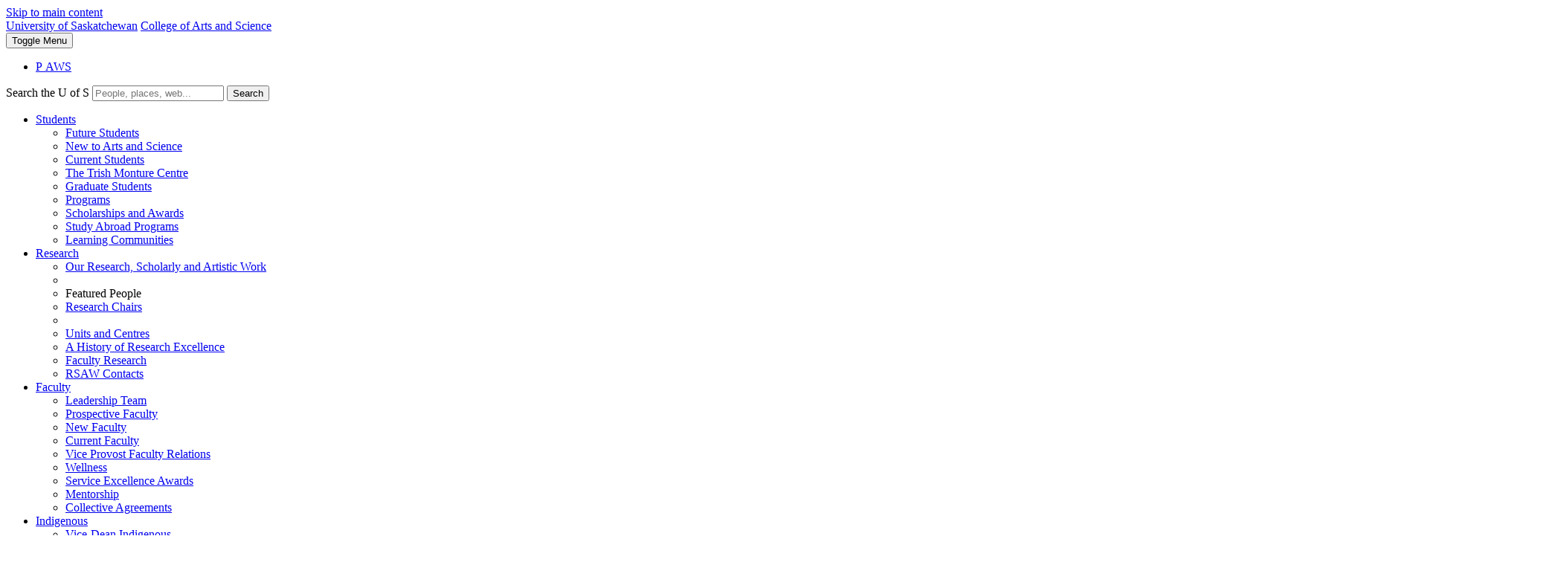

--- FILE ---
content_type: text/html; charset=UTF-8
request_url: https://artsandscience.usask.ca/news/articles/6252/contact.php
body_size: 15976
content:
<!DOCTYPE html>
<html lang="en">
<head>



     
    
                            


    
    <script>
  dataLayer = [];
  dataLayer.push({'local_analytics': 'G-V8LVNRBBG1'});
</script>
    <!-- Google Tag Manager - Modifed to report to GTM test environment from site test location  -->

<script>(function(w, d, s, l, i) {
  var hostname = window.location.hostname;
  var env = '';
  if (hostname.includes('test.usask.ca')) {
    env = '&gtm_auth=oo6CDXoFR8OmQDGh3xlJ2g&gtm_preview=env-48&gtm_cookies_win=x';
  }
  w[l] = w[l] || [];
  w[l].push({
    'gtm.start': new Date().getTime(),
    event: 'gtm.js'
  });
  var f = d.getElementsByTagName(s)[0],
    j = d.createElement(s),
    dl = l != 'dataLayer' ? '&l=' + l : '';
  j.async = true;
  j.src = 'https://www.googletagmanager.com/gtm.js?id=' + i + dl + env;
  f.parentNode.insertBefore(j, f);
})(window, document, 'script', 'dataLayer', 'GTM-NPKLVP6');</script>

<!-- End Google Tag Manager -->

    


    
<meta content="IE=edge" http-equiv="X-UA-Compatible"/>
<meta content="text/html; charset=UTF-8" http-equiv="Content-Type"/>
<meta content="width=device-width, initial-scale=1.0, maximum-scale=1.0, user-scalable=no" name="viewport"/>
<meta content="" name="description"/>
<link href="https://usaskcdn.ca/limestone/1.3.1/css/limestone.min.css" rel="stylesheet" type="text/css"/>
<link href="https://usaskcdn.ca/limestone/1.3.1/img/favicon.png" rel="shortcut icon"/>
<!--[if lt IE 9 ]>
    <link href="https://usaskcdn.ca/limestone/1.3.1/css/ie.css" rel="stylesheet" type="text/css"/>
    <script src="https://usaskcdn.ca/limestone/1.3.1/js/ie.js"></script>
<![endif]-->
<meta property="og:title" content="College of Arts and Science alumni shortlisted for Saskatchewan Book Awards" />
<meta property="og:description" content="The nominees were announced online on Friday, April 16, 2021" />
<meta property="og:type" content="article" />
<meta property="og:url" content="https://artsandscience.usask.ca/news/articles/6252/contact.php" />
<meta property="og:image" content="https://artsandscience.usask.ca/news/img/4438.jpg" />
<meta name="twitter:card" content="summary_large_image">
<meta name="twitter:title" content="College of Arts and Science alumni shortlisted for Saskatchewan Book Awards" />
<meta name="twitter:description" content="The nominees were announced online on Friday, April 16, 2021" />
<meta name="twitter:image" content="https://artsandscience.usask.ca/news/img/4438.jpg" />
<title>College of Arts and Science alumni shortlisted for Saskatchewan Book Awards - College of Arts and Science - University of Saskatchewan</title>


</head>
<body>





     
    
                                    


    
    
                        
        
    
                                                                                                                                                             
                                                                                                                                
                                
                                                        	                                                                                        <header class="uofs-header">				
                        <a class="sr-only sr-only-focusable" href="#content" tabindex="1">Skip to main content</a>
                        <div class="uofs-header-masthead" role="banner">
                                                                                 <a class="uofs-header-crest full" href="http://www.usask.ca/">University of Saskatchewan</a>
                                                                                                                                                                        
        
            
                        
                
                                                                                                                 <a class="uofs-header-sitename uofs-header-sitename-md" href="/index.php">College of Arts and Science</a>
                                                                                
                                                    </div>
                                            <div class="uofs-offcanvas uofs-offcanvas-right">
                        <button class="btn btn-sm btn-default uofs-offcanvas-toggle" type="button"> 
                            <span class="sr-only">Toggle </span>Menu 
                        </button>
                        <div class="uofs-offcanvas-inner">
                        <nav class="navbar navbar-default" role="navigation">
                            <div class="container-fluid">
                                                            <ul class="nav navbar-nav uofs-header-nav">
                                    <li><a class="uofs-header-paws" href="https://paws.usask.ca/" title="PAWS">P<i aria-hidden="true" class="uofs-icon uofs-icon-paw"> </i><span class="sr-only">A</span>WS</a></li>
                                </ul>
                                                                                                                            <form action="https://search.usask.ca/" class="uofs-header-search" role="search">
                                        <i aria-hidden="true" class="uofs-icon uofs-icon-search"> </i>
                                        <label class="sr-only" for="q">Search the U of S</label>
                                        <input class="form-control" id="q" name="q" placeholder="People, places, web..." type="search"/>
                                        <button class="sr-only" type="submit">Search</button>
                                    </form>
                                                                                        
                                <ul class="nav navbar-nav navbar-left" role="menu">
                                                                                                                          
                    
        
                                                                                                     
                    
        
                                                                                                     
                    
        
                                                                                                     
                    
        
                                                                                                     
                    
        
                                                                                                                                                                                     
                    
        
                                                                                                     
                    
        
                                                                                                     
                    
        
                                                                                                     
                    
        
                                                     
                    
        
                                                                                                     
                    
        
                                                                                                     
                    
        
                                                                                                     
                    
        
                                                                                                     
                    
        
                                                                                                     
                    
        
                                                                                                                                                                                                                                                                            <li class="" role="menuitem">
                            <a class="dropdown-toggle" data-toggle="dropdown" href="#" id="dd-students">Students <span class="caret hidden-xs"></span><span class="uofs-icon uofs-icon-forward pull-right"></span></a>
                            <ul aria-labelledby="dd-students" class="dropdown-menu" role="menu">
                                                                                  
                    
        
                                                                                                                         
                    
        
                                                                                                                         
                    
        
                                                                                                                                                                                                                                                                        
        
            
                        
                                                                                
                                                                                                         
                                                                        
                                                <li class="" role="menuitem"><a href="/students/future-students.php"  >Future Students</a></li>                                                  
                                                                                             
                    
        
                                                                                                                                                                                                                                                                        
        
            
                        
                                                                                
                                                                                                         
                                                                        
                                                <li class="" role="menuitem"><a href="/students/new-students.php"  >New to Arts and Science</a></li>                                                  
                                                                                             
                    
        
                                                                                                                                                                                                                                                                        
        
            
                        
                                                                                
                                                                                                         
                                                                        
                                                <li class="" role="menuitem"><a href="/students/current-students.php"  >Current Students</a></li>                                                  
                                                                                             
                    
        
                                                                                                                         
                    
        
                                                                                                                                                                                                         
                    
        
                                                                                                                         
                    
        
                                                                                                                         
                    
        
                                                                                                     
                    
        
                                                                                                     
                    
        
                                                                                                                                                                                                                                                                        
        
            
                        
                                                                                
                                                                                                         
                                                                        
                                                <li class="" role="menuitem"><a href="/students/trishmonturecentre.php"  >The Trish Monture Centre </a></li>                                                  
                                                                                             
                    
        
                                                                                                                                                                                                                                                                        
        
            
                        
                                                                                
                                                                                                         
                                                                        
                                                <li class="" role="menuitem"><a href="/students/graduate-students.php"  >Graduate Students</a></li>                                                  
                                                                                             
                    
        
                                                                                                                                                                                                                                                                        
        
            
                        
                                                                                
                                                                                                         
                                                                        
                                                <li class="" role="menuitem"><a href="/students/programs.php"  >Programs</a></li>                                                  
                                                                                             
                    
        
                                                                                                                                                                                                                                                                        
        
            
                        
                                                                                
                                                                                                         
                                                                        
                                                <li class="" role="menuitem"><a href="/students/scholarships.php"  >Scholarships and Awards</a></li>                                                  
                                                                                             
                    
        
                                                                                                                                                                                                                                                                        
        
            
                        
                                                                                
                                                                                                         
                                                                        
                                                <li class="" role="menuitem"><a href="/students/study-abroad.php"  >Study Abroad Programs</a></li>                                                  
                                                                                             
                    
        
                                                                                                                         
                    
        
                                                                                                     
                    
        
                                                                                                                         
                    
        
                                                                                                     
                    
        
                                                                                                                         
                    
        
                                                                                                                                                                                                                                                                        
        
            
                        
                                                                                
                                                                                                         
                                                                        
                                                <li class="" role="menuitem"><a href="/students/lc.php"  >Learning Communities</a></li>                                                  
                                                                                             
                    
        
                                                                                                                         
                    
        
                                                                                                                         
                    
        
                                                                                                                                                                              </ul>
                        </li>
                                                                                                                 
                    
        
                                                                                                                                                                                                                                                                            <li class="" role="menuitem">
                            <a class="dropdown-toggle" data-toggle="dropdown" href="#" id="dd-research">Research <span class="caret hidden-xs"></span><span class="uofs-icon uofs-icon-forward pull-right"></span></a>
                            <ul aria-labelledby="dd-research" class="dropdown-menu" role="menu">
                                                                                  
                    
        
                                                                                                     
                    
        
                                                                                                     
                    
        
                                                                                                                                                                                                                                                                        
        
            
                        
                                                                                
                                                                                                         
                                                                        
                                                <li class="" role="menuitem"><a href="/research/index.php"  >Our Research, Scholarly and Artistic Work</a></li>                                                  
                                                                                             
                    
        
                                                                                                                                                                                            <li class="divider"></li>
                                                                                                                                    <li class="dropdown-header" role="menuitem">Featured People</li>                                                                                          
                    
        
                                                                                                                         
                    
        
                                                                                                                                                                                                         
                    
        
                                                                                                                                                                                                                                                                        
        
            
                        
                                                                                
                                                                                                         
                                                                        
                                                <li class="" role="menuitem"><a href="/research/featured-people/research-chairs.php"  >Research Chairs</a></li>                                                  
                                                                                                                                                                                                           
                    
        
                                                                                                                                                    <li class="divider"></li>
                                                                                                                                                
        
            
                        
                                                                                
                                                                                                         
                                                                        
                                                <li class="" role="menuitem"><a href="/research/units-centre.php"  >Units and Centres</a></li>                                                  
                                                                                             
                    
        
                                                                                                                                                                                                                                                                        
        
            
                        
                                                                                
                                                                                                         
                                                                        
                                                <li class="" role="menuitem"><a href="/research/history.php"  >A History of Research Excellence</a></li>                                                  
                                                                                             
                    
        
                                                                                                                                                                                                                                                                        
        
            
                        
                                                                                
                                                                                                         
                                                                        
                                                <li class="" role="menuitem"><a href="/research/faculty.php"  >Faculty Research</a></li>                                                  
                                                                                             
                    
        
                                                                                                                                                                                                                                                                        
        
            
                        
                                                                                
                                                                                                         
                                                                        
                                                <li class="" role="menuitem"><a href="/research/contact.php"  >RSAW Contacts</a></li>                                                  
                                                                                             
                    
        
                                                                                                                         
                    
        
                                                                                                                                                                              </ul>
                        </li>
                                                                                                                 
                    
        
                                                                                                                                                                                                                                                                            <li class="" role="menuitem">
                            <a class="dropdown-toggle" data-toggle="dropdown" href="#" id="dd-faculty">Faculty <span class="caret hidden-xs"></span><span class="uofs-icon uofs-icon-forward pull-right"></span></a>
                            <ul aria-labelledby="dd-faculty" class="dropdown-menu" role="menu">
                                                                                  
                    
        
                                                                                                                                                                                                                                                                                
        
                            
                                                                        
                                                <li class="" role="menuitem"><a href="https://artsandscience.usask.ca/about/faculty-relations.php#Leadershipteam"  >Leadership Team</a></li>                                                  
                                                                                             
                    
        
                                                                                                                                                                                                                                                                                
        
                            
                                                                        
                                                <li class="" role="menuitem"><a href="https://artsandscience.usask.ca/about/faculty-relations.php#ProspectiveFaculty"  >Prospective Faculty</a></li>                                                  
                                                                                             
                    
        
                                                                                                                                                                                                                                                                                
        
                            
                                                                        
                                                <li class="" role="menuitem"><a href="https://artsandscience.usask.ca/about/faculty-relations.php#NewFaculty"  >New Faculty</a></li>                                                  
                                                                                             
                    
        
                                                                                                                                                                                                                                                                                
        
                            
                                                                        
                                                <li class="" role="menuitem"><a href="https://artsandscience.usask.ca/about/faculty-relations.php#CurrentFaculty"  >Current Faculty</a></li>                                                  
                                                                                             
                    
        
                                                                                                                                                                                                                                                                                
        
                            
                                                                                                
                                                <li class="" role="menuitem"><a href="https://vpfaculty.usask.ca/index.php"  target='_blank' ><i class='fa fa-external-link'> </i> Vice Provost Faculty Relations</a></li>                                                  
                                                                                             
                    
        
                                                                                                                                                                                                                                                                                
        
                            
                                                                                                
                                                <li class="" role="menuitem"><a href="https://wellness.usask.ca/resources.php"  target='_blank' ><i class='fa fa-external-link'> </i> Wellness</a></li>                                                  
                                                                                             
                    
        
                                                                                                                                                                                                                                                                        
        
            
                        
                                                                                
                                                                                                         
                                                                        
                                                <li class="" role="menuitem"><a href="/faculty/service-excellence-awards.php"  >Service Excellence Awards</a></li>                                                  
                                                                                             
                    
        
                                                                                                                                                                                                                                                                        
        
            
                        
                                                                                
                                                                                                         
                                                                        
                                                <li class="" role="menuitem"><a href="/faculty/mentorship.php"  >Mentorship</a></li>                                                  
                                                                                             
                    
        
                                                                                                                                                                                                         
                    
        
                                                                                                                                                                                                                                                                                
        
                            
                                                                        
                                                <li class="" role="menuitem"><a href="https://careers.usask.ca/agreements/usfa/usfa-table-of-contents.php"  ><i class='fa fa-external-link'> </i> Collective Agreements</a></li>                                                  
                                                                                             
                    
        
                                                                                                                                                                              </ul>
                        </li>
                                                                                                                 
                    
        
                                                                                                     
                    
        
                                                                                                                                                                                                                                                                            <li class="" role="menuitem">
                            <a class="dropdown-toggle" data-toggle="dropdown" href="#" id="dd-indigenous">Indigenous <span class="caret hidden-xs"></span><span class="uofs-icon uofs-icon-forward pull-right"></span></a>
                            <ul aria-labelledby="dd-indigenous" class="dropdown-menu" role="menu">
                                                                                  
                    
        
                                                                                                                                                                                                                                                                        
        
            
                        
                                                                                
                                                                                                         
                                                                        
                                                <li class="" role="menuitem"><a href="/indigenous/index.php"  >Vice-Dean Indigenous</a></li>                                                  
                                                                                             
                    
        
                                                                                                                                                                                                                                                                        
        
            
                        
                                                                                
                                                                                                         
                                                                        
                                                <li class="" role="menuitem"><a href="/indigenous/centre-for-indigenous-scholarship.php"  >Centre for Indigenous Scholarship</a></li>                                                  
                                                                                             
                    
        
                                                                                                                                                                                                                                                                                
        
                            
                                                                        
                                                <li class="" role="menuitem"><a href="https://artsandscience.usask.ca/students/learning-communities/isap/"  >Indigenous Student Achievement Pathways (ISAP)</a></li>                                                  
                                                                                             
                    
        
                                                                                                                         
                    
        
                                                                                                                         
                    
        
                                                                                                                                                                                                                                                                        
        
            
                        
                                                                                
                                                                                                         
                                                                        
                                                <li class="" role="menuitem"><a href="/indigenous/indigenous-learning-requirement.php"  >Indigenous Learning Requirement </a></li>                                                  
                                                                                             
                    
        
                                                                                                                                                                                                                                                                        
        
            
                        
                                                                                
                                                                                                         
                                                                        
                                                <li class="" role="menuitem"><a href="/indigenous/our-stories.php"  >Indigenous News and Stories</a></li>                                                  
                                                                                             
                    
        
                                                                                                     
                    
        
                                                                                                     
                    
        
                                                                                                                         
                    
        
                                                                                                                         
                    
        
                                                                                                                                                                                                                                                                                
        
                            
                                                                        
                                                <li class="" role="menuitem"><a href="https://artsandscience.usask.ca/indigenous/index.php#Role"  >Contact</a></li>                                                  
                                                                                                                                                  </ul>
                        </li>
                                                                                                                 
                    
        
                                                                                                                                                                                                                                                                            <li class="" role="menuitem">
                            <a class="dropdown-toggle" data-toggle="dropdown" href="#" id="dd-alumni-and-giving">Alumni and Giving <span class="caret hidden-xs"></span><span class="uofs-icon uofs-icon-forward pull-right"></span></a>
                            <ul aria-labelledby="dd-alumni-and-giving" class="dropdown-menu" role="menu">
                                                                                  
                    
        
                                                                                                     
                    
        
                                                     
                    
        
                                                     
                    
        
                                                                                                                                                                                                                                                                        
        
            
                        
                                                                                
                                                                                                         
                                                                        
                                                <li class="" role="menuitem"><a href="/alumni-and-giving/index.php"  >Alumni</a></li>                                                  
                                                                                             
                    
        
                                                                                                                                                                                                                                                                        
        
            
                        
                                                                                
                                                                                                         
                                                                        
                                                <li class="" role="menuitem"><a href="/alumni-and-giving/giving.php"  >Giving</a></li>                                                  
                                                                                             
                    
        
                                                                                                                                                                                                                                                                        
        
            
                        
                                                                                
                                                                                                         
                                                                        
                                                <li class="" role="menuitem"><a href="/alumni-and-giving/get-involved.php"  >Get Involved</a></li>                                                  
                                                                                             
                    
        
                                                                                                                                                                                                                                                                                
        
                            
                                                                        
                                                <li class="" role="menuitem"><a href="https://artsandscience.usask.ca/about/alumni-news.php"  >Alumni and Giving News</a></li>                                                  
                                                                                             
                    
        
                                                                                                                                                                                                                                                                        
        
            
                        
                                                                                
                                                                                                         
                                                                        
                                                <li class="" role="menuitem"><a href="/alumni-and-giving/alumni-of-influence.php"  >Alumni of Influence</a></li>                                                  
                                                                                             
                    
        
                                                                                                                                                                                                                                                                                
        
                            
                                                                        
                                                <li class="" role="menuitem"><a href="http://artsandscience.usask.ca/magazine"  >A&amp;S Magazine</a></li>                                                  
                                                                                             
                    
        
                                                                                                                                                                                                                                                                        
        
            
                        
                                                                                
                                                                                                         
                                                                        
                                                <li class="" role="menuitem"><a href="/alumni-and-giving/contact.php"  >Contact Us</a></li>                                                  
                                                                                             
                    
        
                                                                                                                                 
                    
        
                                                                                                     
                    
        
                                                                                                                                                                              </ul>
                        </li>
                                                                                                                 
                    
        
                                                                                                                                                                                                                                                                            <li class="" role="menuitem">
                            <a class="dropdown-toggle" data-toggle="dropdown" href="#" id="dd-community">Community <span class="caret hidden-xs"></span><span class="uofs-icon uofs-icon-forward pull-right"></span></a>
                            <ul aria-labelledby="dd-community" class="dropdown-menu" role="menu">
                                                                                  
                    
        
                                                                                                     
                    
        
                                                                                                     
                    
        
                                                                                                                                                                                                                                                                                
        
                            
                                                                        
                                                <li class="" role="menuitem"><a href="https://artsandscience.usask.ca/noncredit/"  >Non-Credit Courses</a></li>                                                  
                                                                                             
                    
        
                                                                                                                                                                                                                                                                                
        
                            
                                                                        
                                                <li class="" role="menuitem"><a href="https://kagcag.usask.ca/"  >USask Art Galleries and Collection</a></li>                                                  
                                                                                             
                    
        
                                                                                                                                                                                                                                                                                
        
                            
                                                                        
                                                <li class="" role="menuitem"><a href="https://artsandscience.usask.ca/antiquities/"  >Museum of Antiquities</a></li>                                                  
                                                                                             
                    
        
                                                                                                                                                                                                                                                                                
        
                            
                                                                        
                                                <li class="" role="menuitem"><a href="https://artsandscience.usask.ca/museumofnaturalsciences/"  >Museum of Natural Sciences</a></li>                                                  
                                                                                             
                    
        
                                                                                                                                                                                                                                                                                
        
                            
                                                                        
                                                <li class="" role="menuitem"><a href="https://artsandscience.usask.ca/physics/community/observatory.php"  >USask Observatory</a></li>                                                  
                                                                                             
                    
        
                                                                                                                                                                                                                                                                                
        
                            
                                                                        
                                                <li class="" role="menuitem"><a href="https://artsandscience.usask.ca/scienceoutreach/"  >Science Outreach</a></li>                                                  
                                                                                             
                    
        
                                                                                                                                                                                            <li class="divider"></li>
                                                                                                                                    <li class="dropdown-header" role="menuitem">Student Communities</li>                                                                                          
                    
        
                                                                                                                                                                                                                                                                        
        
            
                        
                                                                                
                                                                                                         
                                                                        
                                                <li class="" role="menuitem"><a href="/community/student-communities/student-social-media-directory.php"  >Social Media Directory</a></li>                                                  
                                                                                             
                    
        
                                                                                                                                                                                                                                                                                                                       
                    
        
                                                                                                                                                                                                                                                              </ul>
                        </li>
                                                                                                                 
                    
        
                                                                                                                                                                                                                                                                            <li class="" role="menuitem">
                            <a class="dropdown-toggle" data-toggle="dropdown" href="#" id="dd-people">People <span class="caret hidden-xs"></span><span class="uofs-icon uofs-icon-forward pull-right"></span></a>
                            <ul aria-labelledby="dd-people" class="dropdown-menu" role="menu">
                                                                                  
                    
        
                                                                                                                                                                                                                                                                        
        
            
                        
                                                                                
                                                                                                         
                                                                        
                                                <li class="" role="menuitem"><a href="/people/deans-executive-committee.php"  >Dean&apos;s Executive Committee</a></li>                                                  
                                                                                             
                    
        
                                                                                                                         
                    
        
                                                                                                     
                    
        
                                                                                                                         
                    
        
                                                                                                     
                    
        
                                                                                                                                                                                                                                                                        
        
            
                        
                                                                                
                                                                                                         
                                                                        
                                                <li class="" role="menuitem"><a href="/people/index.php"  >Employee Directory</a></li>                                                  
                                                                                             
                    
        
                                                                                                                                                                 
                    
        
                                                                                                                                                                                                         
                    
        
                                                                                                     
                    
        
                                                                                                                         
                    
        
                                                     
                    
        
                                                                                                                                                                 
                    
        
                                                     
                    
        
                                                     
                    
        
                                                     
                    
        
                                                     
                    
        
                                                                                                                                                                                                                                                                        
        
            
                        
                                                                                
                                                                                                         
                                                                        
                                                <li class="" role="menuitem"><a href="/people/college-administration.php"  >College Administration</a></li>                                                  
                                                                                             
                    
        
                                                                                                                         
                    
        
                                                                                                                                                                                                                                                                        
        
            
                        
                                                                                
                                                                                                         
                                                                        
                                                <li class="" role="menuitem"><a href="/people/diversity.php"  >Diversity</a></li>                                                  
                                                                                             
                    
        
                                                                                                                         
                    
        
                                                                                                                         
                    
        
                                                                                                                         
                    
        
                                                                                                     
                    
        
                                                                                                                         
                    
        
                                                                                                                                                                              </ul>
                        </li>
                                                                                                                 
                    
        
                                                                                                                                                                                                                                                                            <li class="" role="menuitem">
                            <a class="dropdown-toggle" data-toggle="dropdown" href="#" id="dd-about">About <span class="caret hidden-xs"></span><span class="uofs-icon uofs-icon-forward pull-right"></span></a>
                            <ul aria-labelledby="dd-about" class="dropdown-menu" role="menu">
                                                                                  
                    
        
                                                                                                                         
                    
        
                                                                                                                                                                                                                                                                        
        
            
                        
                                                                                
                                                                                                         
                                                                        
                                                <li class="" role="menuitem"><a href="/about/index.php"  >About the College</a></li>                                                  
                                                                                             
                    
        
                                                                                                                                                                                                                                                                                
        
                            
                                                                        
                                                <li class="" role="menuitem"><a href="https://artsandscience.usask.ca/people/exec/brooke-milne.php"  >Dean Brooke Milne</a></li>                                                  
                                                                                             
                    
        
                                                                                                                         
                    
        
                                                                                                     
                    
        
                                                                                                     
                    
        
                                                                                                                         
                    
        
                                                                                                     
                    
        
                                                                                                                                                                                                                                                                        
        
            
                        
                                                                                
                                                                                                         
                                                                        
                                                <li class="" role="menuitem"><a href="/about/contact.php"  >Contact Us</a></li>                                                  
                                                                                             
                    
        
                                                                                                                                                                                                                                                                        
        
            
                        
                                                                                
                                                                                                         
                                                                        
                                                <li class="" role="menuitem"><a href="/about/departments.php"  >Departments and Schools</a></li>                                                  
                                                                                             
                    
        
                                                                                                                                                                                                                                                                        
        
            
                        
                                                                                
                                                                                                         
                                                                        
                                                <li class="" role="menuitem"><a href="/about/job-posting.php"  >Careers</a></li>                                                  
                                                                                             
                    
        
                                                                                                                                                                                                                                                                                
        
                            
                                                                        
                                                <li class="" role="menuitem"><a href="https://artsandscience.usask.ca/governance/#FacultyCouncilPurpose"  >Faculty Council</a></li>                                                  
                                                                                             
                    
        
                                                                                                                         
                    
        
                                                                                                                                 
                    
        
                                                                                                                         
                    
        
                                                                                                                                 
                    
        
                                                                                                                                                                                                                                                                        
        
            
                        
                                                                                
                                                                                                         
                                                                        
                                                <li class="" role="menuitem"><a href="/about/news.php"  >News and Events</a></li>                                                  
                                                                                             
                    
        
                                                     
                    
        
                                                     
                    
        
                                                     
                    
        
                                                                                                     
                    
        
                                                                                                                                                                                                                                                                                
        
                            
                                                                        
                                                <li class="" role="menuitem"><a href="https://artsandscience.usask.ca/about/college/plan-2025"  >Plan 2025</a></li>                                                  
                                                                                             
                    
        
                                                                                                                         
                    
        
                                                                                                                         
                    
        
                                                                                                                                                                              </ul>
                        </li>
                                                                                                                 
                    
        
                                                                                                     
                    
        
                                                                                                                         
                    
        
                                                                                                     
                    
        
                                                                                                                         
                    
        
                                                     
                    
        
                                                     
                    
        
                                                     
                    
        
                                                     
                    
        
                                                     
                    
        
                                                                                                                         
                    
        
                                                     
                    
        
                                                     
                    
        
                                                     
                    
        
                                                     
                    
        
                                                     
                    
        
                                                                                                                                                  </ul>
                                                                    <ul class="nav navbar-nav navbar-right" role="menu">
                                                                                                                                                                                                                                                                         <li role="menuitem">
                                                                                                                                                                                                                                                                                                                                                 <div><a class="btn btn-warning navbar-btn" href="https://admissions.usask.ca/colleges/arts-and-science.php"><i class='fa fa-pencil'> </i> Apply Now</a></div>                                                                                                                                                                                                                        </li>
                                                                                                                                                                                                                                                                             <li role="menuitem">
                                                                                                                                                                                                                                                                                                                                                 <div><a class="btn btn-primary navbar-btn" href="https://donate.usask.ca/online/artsandscience.php"><i class='fa fa-gift'> </i> Give</a></div>                                                                                                                                                                                                                        </li>
                                                                                                                        </ul>
                                                            </div>
                        </nav>
                        </div>
                        </div>
                                            </header>
                
                                
            
        
                                        
    

<link href="https://artsandscience.usask.ca/css/news-space.css" rel="stylesheet"/>




 


            
            
            
        

		
		


 
        








		
		




<div class="uofs-page" data-lastmodifiedby="ape560" data-lastpublishedby="ape560">



	<div class="uofs-page-content" id="content" role="main">			

	    					

	
		
	
	                    
            
                            		
	
	
	            	<section class="uofs-section " id="section-0" style="">
					<div class="container-fluid">
								
				
				
																				   	
        
            
                	   
    
                	<div class="uofs-subsection" id="section-0-subsection-0" style="">
		        
        		
				
				
				
									<style media="all" type="text/css"><!--
.uofs-article-body figcaption {
  font-size: 12px;
  color: #999;
  line-height: 18px;
  margin-top: 6px
}
--></style>							
				
		                            		
			
                                                    <header class="uofs-page-header text-center">
  <div class="container-fluid">
    <figure class="uofs-figure">
  <img alt="Alt tag" class="img-responsive" src="/news/img/4438.jpg">
      <figcaption>Alumni from the College of Arts and Science are among the authors shortlisted for 2021 Saskatchewan Book Awards.</figcaption>
    </figure>
  <h1 class="uofs-page-title">College of Arts and Science alumni shortlisted for Saskatchewan Book Awards</h1>
    <p class="lead">The nominees were announced online on Friday, April 16, 2021</p>
    <p class="uofs-article-byline">
      <!--<span class="uofs-article-author">Shannon Boklaschuk</span>-->
      <!--<br/>-->
<time class="uofs-article-date text-muted">2021-04-16</time>    </p>
    <div class="newsorevents">
<span class="label label-primary">News</span>    </div>
  </div>
</header>
<div class="uofs-article-body">
  <section class="uofs-section">
    <div class="container-fluid">
      <div class="row">
        <div class="col-sm-8 col-sm-push-2">
<p><strong>By Shannon Boklaschuk</strong></p><p>Alumni from the  College of Arts and Science at the University of Saskatchewan (USask) are among  the authors shortlisted for 2021 Saskatchewan Book Awards.</p><p>The nominees were  announced online on Friday, April 16, 2021.</p><p>“We are  celebrating 28 years of excellence in writing and publishing in Saskatchewan,” said  Saskatchewan Book Awards executive director and College of Arts and Science  graduate Kam Teo (BA’93) in a news release. “Once again, we are very proud of  this year’s nominees, which reflect the diversity of our authors and publishers.”</p><p><strong>Jenn Sharp (BA’08)</strong> was nominated in four categories for  her book <em>Flat Out Delicious: Your Definitive Guide to Saskatchewan’s Food  Artisans</em> (Touchwood): The Ministry of Culture, Recreation, and Sport First  Book Award, the University of Saskatchewan Non-Fiction Award, the City of  Saskatoon/Saskatoon Public Library Saskatoon Award, and the Regina Public  Library Book of the Year Award Honouring Mary Sutherland.</p><p><strong>Nicole Haldoupis  (MFA’16)</strong> was nominated in  three categories for her book <em>Tiny Ruins </em>(Radiant Press): The Ministry  of Culture, Recreation, and Sport First Book Award, the Fiction Award, and the Regina  Public Library Book of the Year Award Honouring Mary Sutherland. Radiant Press  was also nominated for <em>Tiny Ruins</em> in the Creative Saskatchewan  Publishing Award category.</p><p><strong><a href="https://artsandscience.usask.ca/news/articles/5658/Legacy_of_B_C_institution_inspires_USask_alumna_s_graduate_t">Shannon  McConnell (MFA’17, MA’20)</a></strong> was nominated in three categories for her book <em>The Burden of  Gravity</em> (Caitlin Press): The Ministry of Culture, Recreation, and Sport  First Book Award, the SK Arts Poetry Award Honouring Anne Szumigalski, and the City  of Saskatoon/Saskatoon Public Library Saskatoon Award.</p><p><strong>Ian Nelson (BA’63)</strong> was nominated in the Ann and Roger  Phillips Foundation Prix du livre français category for <em>Contes bleus à encre  économe (Micronouvelles)</em> (la nouvelle plume).</p><p><strong>Dr. Merle Massie  (BA’93, MA’98, PhD’11)</strong> was  nominated for the University of Saskatchewan Non-Fiction Award for her book <em>A  Radiant Life: The Honourable Sylvia Fedoruk</em> (University of Regina Press). Massie  works in  USask’s Office of the Vice-President Research.</p><p><a href="https://artsandscience.usask.ca/news/articles/5242/Historian_Bill_Waiser_writes_new_book_receives_Lifetime_Achi">USask  professor emeritus <strong>Dr. Bill Waiser (MA’76, PhD’83, DLitt’10)</strong></a> was  nominated in three categories for his book <em>In Search of Almighty Voice:  Resistance and Reconciliation</em> (Fifth House Publishers): The University of  Saskatchewan Non-Fiction Award, the University of Regina Faculty of  Arts/University of Saskatchewan College of Arts and Science Jennifer Welsh  Scholarly Writing Award, and the City of Saskatoon/Saskatoon Public Library  Saskatoon Award. </p><p><strong>Dr. gillian harding-russell  (PhD’86)</strong> was nominated for  the SK Arts Poetry Award Honouring Anne Szumigalski for<em> Uninterrupted</em>  (Ekstasis Editions).</p><p><strong>Randy Lundy (BA’94,  MA’00)</strong> was nominated in  three categories for his book <em>Field Notes for the Self</em> (University of  Regina Press): The SK Arts Poetry Award Honouring Anne Szumigalski, the Rasmussen  &amp; Co. Indigenous Peoples’ Writing Award, and the Regina Public Library Book  of the Year Award Honouring Mary Sutherland.</p><p><strong>Daniel M.  Beveridge (BSc’61, BA’62, MA’65)</strong> edited the book <em>The Red Road and Other Narratives of the  Dakota Sioux</em> (University of Nebraska Press) by Samuel Mniyo and Robert  Goodvoice, which was nominated for the University of Regina Faculty of  Arts/University of Saskatchewan College of Arts and Science Jennifer Welsh  Scholarly Writing Award.</p><p><strong>Dr. Wendy Roy (MA’97)</strong>, a faculty member in the College of Arts  and Science’s Department of English, was nominated for the University of Regina  Faculty of Arts/University of Saskatchewan College of Arts and Science Jennifer  Welsh Scholarly Writing Award for <em>The Next Instalment: Serials, Sequels, and Adaptations of Nellie L.  McClung, L.M. Montgomery, and Mazo de la Roche</em> (Wilfrid Laurier University Press).</p><p><strong><a href="https://artsandscience.usask.ca/news/articles/5441/USask_alumna_and_award_winning_writer_Leona_Theis_releases_n">Leona  Theis (BA’80, ARTS’87, MCTGED’91)</a></strong> was nominated  in two categories for her novel <em>If Sylvie Had Nine Lives</em> (Freehand Books): The City of Saskatoon/Saskatoon Public Library  Saskatoon Award and the Fiction Award.</p><p><strong>Beverley Brenna (BEd’84, MEd’91, BA’02)</strong> was nominated for the Edna and G. Murray Forbes Foundation Young  Adult Award for <em>Because of that Crow</em> (Red Deer Press).</p><p><strong>Kristine Scarrow  (BA’01)</strong> was nominated for  the Edna and G. Murray Forbes Foundation Young Adult Award for <em>The Gamer’s  Guide to Getting That Girl</em> (Dundurn Press).</p><p>The Mackenzie Art  Gallery was nominated for the SaskBooks Publishing in Education Award for <em>The  Gardener’s Universe</em> by <strong>Victor Cicansky (BEd’65, BA’67)</strong>.</p><p>The online ceremony  announcing the winners of the 2021 Saskatchewan Book Awards will take place on  Thursday, June 17, 2021, at 7 pm. The program will also be broadcast through  <a href="https://www.bookawards.sk.ca/" rel="nofollow">the Saskatchewan Book Awards website</a> and Facebook page.</p>        </div>
      </div>
    </div>
  </section>
  <section class="uofs-section">
    <div class="container-fluid">
      <div class="row">
        <div class="col-sm-8 col-sm-push-2">
          <hr>
<h3>Related Articles</h3>          <div class="row artsci_horizontalnewsbar">
            <div class="col-md-4 artsci_horizontalnewsitem">
              <p><a href="/news/articles/11404/Award_winning_USask_alumnus_appointed_to_Order_of_Canada"><img src="/news/thumb/7298.jpg"></a></p>
              <h4><a href="/news/articles/11404/Award_winning_USask_alumnus_appointed_to_Order_of_Canada">Award-winning USask alumnus appointed to Order of Canada</a></h4>
              Wayne Brownlee (BSc’75, MBA’77) has been honoured for his leadership in the business and philanthropy sectors            </div>
            <div class="col-md-4 artsci_horizontalnewsitem">
              <p><a href="/news/articles/11400/USask_receives_millions_for_innovative_crop_research_project"><img src="/news/thumb/7296.jpg"></a></p>
              <h4><a href="/news/articles/11400/USask_receives_millions_for_innovative_crop_research_project">USask receives millions for innovative crop research projects</a></h4>
              USask is leading the way in agricultural research, bolstered by a large funding commitment to crop research at the university            </div>
            <div class="col-md-4 artsci_horizontalnewsitem">
              <p><a href="/news/articles/11376/What_Mexico_and_Saskatchewan_can_teach_each_other_about_sust"><img src="/news/thumb/7279.jpg"></a></p>
              <h4><a href="/news/articles/11376/What_Mexico_and_Saskatchewan_can_teach_each_other_about_sust">What Mexico and Saskatchewan can teach each other about sustainability</a></h4>
              USask water and sustainability researcher Dr. Bob Patrick (PhD) visited a Mexican city that has a lot in common with Saskatoon            </div>
          </div>
        </div>
      </div>
    </div>
  </section>
</div>
			
			
		            			
		                        			        
            	                  		
											
    		    			
					
		        	</div>

																</div> 			</section>
    
	
	</div> </div> 



    <script>
    function feedback_thanks()
    {
    $("#feedback").replaceWith('<p style="text-align:center">Thanks for letting us know!</p>');
    }
    function submit_feedback(){
    var feedback_text = $("#feedback_text").val();
    var referrer = document.referrer != '' ? document.referrer : "unknown";
    $.post( "https://phpapps.usask.ca/site-feedback/feedback_post-bs3.php", { feedback: feedback_text, page: document.URL, referrer: referrer, sitename: "artsandscience-main", owner: "ape560", timestamp: Date.now() } );
    }

    </script>
    <section class="uofs-section">
    <div class="container-fluid"><div class="row mtlg" role="alert"><div id="feedback"><p style="text-align:center">Was this page helpful?<br/>
    <button class="btn btn-primary btn-sm" id="helpful" onclick="ga('send','event', 'Feedback', 'Helpful');feedback_thanks()" type="button">Yes</button>
    <button class="btn btn-danger btn-sm" data-target="#feedbackModal" data-toggle="modal" id="nothelpful" onclick="feedback_thanks()" type="button">No</button></p></div></div>
    </div>
    </section>
    
    <div aria-hidden="true" aria-label="Page Feedback" class="modal fade" id="feedbackModal" role="dialog" tabindex="-1">
      <div class="modal-dialog">
        <div class="modal-content">
          <div class="modal-body">
           <p>What could make this page better?</p>
           <textarea aria-label="What could make this page better?" class="form-control" id="feedback_text" name="feedback_text" rows="4"></textarea><br/>
           <p class="small">Thank you for helping us make the university website better. Your comment will be forwarded to the editor of this page. Please note that this form is not intended to provide customer service. If you need assistance, please <a href="contact.php">contact us</a> directly.</p>
          </div>
          <div class="modal-footer">
            <button class="btn btn-primary" data-dismiss="modal" onclick="submit_feedback()" type="button">Send feedback</button>
            <button class="btn btn-default" data-dismiss="modal" type="button">Dismiss</button>        
          </div>
        </div>
      </div>
    </div>


        
     
    
                                    <br clear="both" /><footer class="uofs-footer"><ul class="list-inline uofs-footer-social"><li><a href="https://www.facebook.com/USaskArtSci" title="Follow on Facebook"><i class="uofs-icon uofs-icon-facebook"></i><span class="text-hide">Follow on Facebook</span></a></li><li><a href="http://www.youtube.com/artsandscienceUofS" title="Follow on YouTube"><i class="uofs-icon uofs-icon-youtube"></i><span class="text-hide">Follow on YouTube</span></a></li><li><a href="http://www.instagram.com/usaskartsci" title="Follow on Instagram"><i class="uofs-icon uofs-icon-instagram"></i><span class="text-hide">Follow on Instagram</span></a></li><li><a href="https://www.linkedin.com/school/usaskartsandscience/" title="Follow on LinkedIn"><i class="uofs-icon uofs-icon-linkedin"></i><span class="text-hide">Follow on LinkedIn</span></a></li><li><a href="https://artsandscience.usask.ca/rss.php" title="Subscribe to our RSS feed"><i class="uofs-icon uofs-icon-feed"></i><span class="text-hide">Subscribe to our RSS feed</span></a></li></ul><style>.cls-1 {
            fill: #00643d;
        }

        .cls-2 {
            fill: #fff;
        }

        #bwtwn_footer {
            width: 400px;
            display: block;
            filter: drop-shadow(0px 0px 2px rgba(0, 0, 0, .3));
            position: absolute;
            top: -90px;
            z-index: 100;
            left: 50%;
            margin-left: -200px;
            animation: fadein1 1.5s normal ease-out;
        }

        #jumbotron-footer {
            background-color: #4d4e53;
            padding-top: 50px;
            padding-bottom: 10px;
            margin: 96px 0 45px;
            font-size: 14px;
        }

        @media (max-width: 767px) {
            #bwtwn_footer {
                width: 370px;
                margin-left: -185px;
            }
        }

        @media (max-width: 500px) {
            #bwtwn_footer {
                width: 290px;
                margin-left: -145px;
                top: -70px;
            }

            #jumbotron-footer {
                padding-top: 40px;
            }
        }

        @media (max-width: 375px) {
            #bwtwn_footer {
                width: 230px;
                margin-left: -115px;
                top: -58px;
            }

            #jumbotron-footer {
                padding-top: 34px;
            }
        }

        .uofs-offcanvas-inner #jumbotron-footer {
            display: none;
        }</style><section class="uofs-section jumbotron uofs-jumbotron" id="jumbotron-footer"><div class="container-fluid"><div class="uofs-subsection"><svg xmlns="http://www.w3.org/2000/svg" id="bwtwn_footer" viewBox="0 0 503.49 100"><title>Be What the World Needs</title><path class="cls-1"
                            d="m306.94 48.4.64-.05.6-.17.55-.25.52-.36.43-.45.36-.5.24-.55.16-.59.03-.62-.03-.6-.19-.59-.24-.53-.36-.52-.47-.43-.49-.36-.57-.25-.6-.15-.62-.03h-8.21l.01 7.01zm44.24 7.55.65-.06.6-.16.54-.28.52-.32.79-.99.24-.54.17-.6.02-.6-.01-7.56-.03-.59-.19-.63-.24-.54-.38-.5-.44-.43-.49-.33-.54-.27-.61-.14-.65-.07-8.21.01.02 14.61zm-216.42-7.27 5.75-.01-2.88-7.03zM41.1 53.21l-.45-.54-.32-.22-.35-.16-.71-.11-10.5.02v4.16l10.52-.01.78-.14.62-.38.21-.22.39-.66.11-.73-.14-.7z" /><path class="cls-1"
                            d="M3.75 11.18v77.66l248.27 7.41 247.71-7.41V11.18L252.02 3.76 3.75 11.18zm40.99 43.99-.24.95-.41.88-.52.76-.74.66-.74.57-.86.43-.95.25H25.01c-.18 0-.27-.09-.27-.27v-1.27c.01-.08.04-.15.09-.2l.5-.48V40.47l-.52-.55a.605.605 0 0 1 0-.19v-1.19c-.01-.14.09-.26.23-.28h11.99l1.09.08 1.07.22 1 .44.95.53.83.71.71.85.55.89.43 1.04.3 1.03v2.11l-.24 1-.36.98-.52.9-.43.57.5.33.65.67.55.8.44.84.24.93.09.93-.14 1.06zm21.6 4.52h-18.7a.252.252 0 0 1-.27-.21v-1.32c0-.07.03-.14.08-.19l.52-.5V40.5l-.52-.55a.326.326 0 0 1-.08-.19v-1.19c-.01-.13.08-.25.21-.27H65.1c.19 0 .28.09.28.27v3.47c.01.13-.08.25-.21.27h-1.32a.338.338 0 0 1-.19-.09l-.57-.55H51.4v7.06h8.89l.57-.57c.05-.05.12-.08.19-.08h1.27c.13-.02.26.07.28.2v4.26c.02.13-.07.26-.2.28h-1.34c-.07 0-.15-.03-.19-.09l-.57-.55h-8.89v4.17h12.97l.52-.51c.05-.06.12-.09.19-.09h1.27c.13-.01.25.08.27.21v3.49c.02.13-.07.25-.21.27a.283.283 0 0 1-.18-.04h.1zm34.99-19.7-.84.52-3.6 17.29v1.59c.02.13-.08.25-.21.27h-5.33a.264.264 0 0 1-.28-.23v-1.68l-3.12-14.82-3.09 14.89v1.59c.01.13-.08.25-.21.27h-5.33a.24.24 0 0 1-.28-.2v-1.71l-3.62-17.23-.88-.52a.28.28 0 0 1-.1-.24V38.5c-.01-.13.08-.25.21-.27h3.86c.18 0 .27.09.27.28v1.66l3.12 14.79 3.39-16.51a.27.27 0 0 1 .27-.22h4.61c.13 0 .2.08.24.22l3.48 16.51 3.1-14.85v-1.55c-.01-.14.09-.26.23-.28h3.92c.13-.01.25.08.27.21v1.32c-.02.07-.06.13-.13.17h.05zm22.69 19.63h-4.09c-.13.02-.25-.08-.27-.21v-1.34c0-.07.03-.14.09-.19l.55-.52v-5.35h-11.83v5.35l.53.52c.06.05.09.12.09.19v1.27c0 .19-.09.28-.27.28h-4.12c-.19 0-.28-.09-.28-.27v-1.27c0-.07.03-.14.08-.19l.55-.52V40.45l-.53-.57a.284.284 0 0 1-.09-.19v-1.12c-.01-.13.08-.25.21-.27h4.17c.14-.01.26.09.28.23v1.24c.02.06.02.13 0 .19l-.57.57v8.19h11.83v-8.21l-.55-.57a.273.273 0 0 1-.08-.19v-1.19c-.01-.14.09-.26.23-.28h4.14c.13-.01.25.08.27.21v1.32c0 .07-.03.14-.08.19l-.52.55v16.98l.52.48c.05.05.08.12.08.19v1.27c-.03.13-.16.21-.29.18a.313.313 0 0 1-.1-.05h.05zm24.58 0h-4a.247.247 0 0 1-.28-.2v-1.66l-2.38-5.69h-8.54l-2.38 5.69v1.58c.02.13-.07.26-.2.28h-4.07c-.19 0-.28-.09-.28-.27v-1.27c0-.09.06-.17.14-.22l.86-.55 7.34-17.78-.24-.22a.284.284 0 0 1-.09-.19v-1.27c-.01-.13.08-.25.21-.27h5.8c.13-.02.26.07.28.2v1.34c0 .07-.03.15-.09.19l-.24.22 7.38 17.78.88.53c.08.05.14.13.14.23v1.27c.01.13-.1.25-.23.25-.03 0-.06 0-.09-.01l.08.04zm16.52-17.45h-1.27c-.06.02-.13.02-.19 0l-.57-.52h-5.12V57.4l.55.55c.05.05.08.12.08.19v1.27c0 .19-.09.28-.27.28h-4.14a.247.247 0 0 1-.28-.2v-1.34c0-.07.03-.14.09-.19l.55-.55V41.67h-5.16l-.57.52c-.06.02-.13.02-.19 0h-1.27c-.19 0-.28-.09-.28-.24v-3.51c-.02-.13.07-.26.2-.28h17.79c.13-.02.26.07.28.2v3.56c0 .15 0 .23-.22.23v.02zm24.74 0h-1.27c-.06.02-.13.02-.19 0l-.57-.52h-5.16v15.76l.55.53c.05.05.07.12.08.19v1.27c.02.13-.08.25-.21.27h-4.21a.252.252 0 0 1-.27-.21v-1.32c0-.07.03-.14.09-.19l.55-.55V41.65h-5.14l-.57.52c-.07.03-.14.03-.2 0h-1.27c-.18 0-.28-.08-.28-.24v-3.48a.24.24 0 0 1 .2-.28h17.79c.13-.02.26.06.28.2v3.56c-.01.09-.08.17-.18.19v.05zm22.36 17.38h-4.09c-.18 0-.27-.09-.27-.28V58c0-.07.03-.14.08-.19l.55-.52v-5.35h-11.83v5.34l.55.52c.05.05.08.12.08.19v1.27c.01.13-.08.25-.21.27h-4.17c-.19 0-.28-.09-.28-.27v-1.27c0-.07.03-.14.09-.19l.53-.51V40.4l-.55-.57a.246.246 0 0 1-.09-.19v-1.19a.24.24 0 0 1 .2-.28H197c.13-.01.25.08.27.21v1.26c.01.06.01.13 0 .19l-.57.57v8.21h11.83V40.4l-.55-.57a.273.273 0 0 1-.08-.19v-1.19c-.01-.13.08-.25.21-.27h4.14c.18 0 .27.09.27.28v1.19c0 .07-.03.14-.09.19l-.52.55v16.98l.52.48c.05.05.07.12.08.19v1.27c-.02.13-.15.22-.28.19h-.01v.05zm22.24 0h-18.7a.252.252 0 0 1-.27-.21v-1.32c0-.07.03-.14.09-.19l.52-.5V40.36l-.52-.55a.326.326 0 0 1-.08-.19v-1.21c-.02-.13.08-.25.21-.27h17.54c.19 0 .28.09.28.27v3.47c.01.13-.08.25-.21.27H232a.338.338 0 0 1-.19-.09l-.57-.55h-11.69v7.06h8.89l.57-.57c.05-.05.12-.08.19-.08h1.27c.13-.02.26.07.28.2v4.19c.02.13-.07.26-.2.28h-1.34c-.07 0-.15-.03-.19-.09l-.57-.55h-8.83v4.18h12.97l.52-.52c.05-.05.12-.08.19-.08h1.27c.13-.01.25.08.27.21v3.49c.02.13-.07.25-.21.27a.297.297 0 0 1-.18-.04v.09zm224.45-7.48H463c.18 0 .27.09.27.28v1.27c.01.06.01.13 0 .19l-.28.3.25.41.43.46.52.42.57.29.62.17h8.05l.74-.3.33-.24.43-.6.14-.33v-1.17l-.17-.36-.22-.36-.25-.27-.32-.22-.74-.28h-7.56l-1.12-.3-.98-.41-.95-.57-.83-.69-.71-.81-.57-.93-.41-.98-.24-1.09-.11-1.09.08-1.05.24-1.04.44-1 .55-.93.7-.85.83-.69.91-.6 1.02-.38 1.05-.28 1.09-.1h3.95l.99.09 1.03.24.95.36.88.46.83.69.7.72.58.85.48.9.3.86.5.28c.09.05.14.14.13.24v1.27c.02.13-.08.25-.21.27h-4.21a.247.247 0 0 1-.28-.2v-1.34c.01-.08.05-.16.11-.22l.27-.24-.22-.41-1-.93-.61-.28-.62-.15h-5.18l-.57.17-.57.25-.48.36-.41.43-.39.55-.24.52-.19.6v.57l.06.65.15.58.28.53.38.5.43.5.5.29.55.28.6.15h6.83l.95.08.98.3.9.41.81.62.71.74.55.88.33.95.19.98v1l-.18 1.02-.34.93-.55.86-.71.76-.79.64-.93.43-.95.28-1 .11h-7.04l-1-.08-1.02-.24-.91-.33-.94-.52-.79-.65-.71-.71-.62-.84-.44-.93-.29-.85-.5-.32a.23.23 0 0 1-.14-.22v-1.27c-.04-.29.11-.38.24-.38v.09zM437.6 37.92h11.99l1.07.08 1.09.22 1 .43.93.55.83.71.7.84.58.9.43 1.04.28 1.03v9.71l-.3 1.09-.41.98-.57.95-.7.8-.8.71-.95.57-.98.43-1.09.28h-13.11a.252.252 0 0 1-.27-.21V57.7a.605.605 0 0 1 0-.19l.52-.48V40.04l-.52-.55a.308.308 0 0 1 0-.19v-1.19c.01-.18.1-.27.28-.27v.08zm-22.51 0h17.47c.19 0 .28.09.28.27v3.47c.01.13-.08.25-.21.27h-1.32c-.07 0-.14-.03-.19-.08l-.57-.55h-11.7v7.06h8.83l.57-.57c.05-.05.12-.09.19-.09h1.27c.18 0 .27.09.27.28v4.12c0 .18-.09.27-.28.27h-1.27c-.07 0-.14-.03-.19-.08l-.57-.55h-8.89v4.17h12.97l.52-.52c.05-.05.12-.08.19-.08h1.27c.13-.02.25.08.27.21v3.37c0 .19-.09.28-.27.28h-18.7a.264.264 0 0 1-.28-.23v-1.32c0-.07.03-.14.09-.19l.52-.5V39.95l-.52-.55a.284.284 0 0 1-.09-.19v-1.19c.03-.13.16-.21.29-.18.02.01.04.01.06.03v.05zm-22.43 0h17.47c.19 0 .28.09.28.27v3.47c.01.13-.08.25-.21.27h-1.32c-.07 0-.14-.03-.19-.08l-.57-.55h-11.7v7.06h8.83l.57-.57c.05-.05.12-.07.19-.08h1.27c.13-.02.25.08.27.21v4.19c0 .18-.09.27-.28.27H406c-.07 0-.14-.03-.19-.09l-.57-.55h-8.89v4.17h12.97l.52-.52c.05-.05.12-.08.19-.08h1.27c.13-.01.25.08.27.21v3.49c.01.13-.08.25-.21.27h-18.75a.247.247 0 0 1-.28-.2v-1.34c0-.07.03-.15.09-.19l.52-.5V40.08l-.52-.53a.402.402 0 0 1-.09-.2v-1.19c.08-.15.17-.24.42-.24h-.09zm-23.15 0h3.6c.09 0 .18.04.23.11l11.76 15.5V40.09l-.48-.52a.284.284 0 0 1-.09-.19v-1.27a.24.24 0 0 1 .2-.28h4.18c.13-.01.25.08.27.21v1.32c0 .07-.03.14-.08.19l-.52.52v16.95l.52.55c.05.05.07.12.08.19v1.27c.01.13-.08.25-.21.27h-3.66a.386.386 0 0 1-.22-.11l-11.8-15.54v13.44l.52.55c.05.05.09.12.09.19v1.27a.24.24 0 0 1-.2.28h-4.17a.252.252 0 0 1-.27-.21v-1.32c0-.07.03-.14.08-.19l.55-.55V40.15l-.55-.5a.35.35 0 0 1-.08-.22v-1.27c-.03-.13.05-.26.18-.29.02 0 .05-.01.07 0v.05zm-30.36.09h11.99l1.07.08 1.09.22 1 .44.93.53.83.71.71.85.57.89.43 1.04.28 1.03v9.7l-.3 1.09-.41.98-.57.97-.7.79-.79.71-.95.57-.99.43-1.08.28h-13.12c-.18 0-.27-.09-.27-.27v-1.27a.605.605 0 0 1 0-.19l.52-.48V40.13l-.52-.55a.308.308 0 0 1 0-.19V38.2c.01-.14.1-.23.28-.23v.04zm-20.74 0h4.09c.13-.01.25.08.27.21v1.26c.01.06.01.13 0 .19l-.52.55V56H334l.51-.52c.05-.05.12-.07.19-.08h1.27c.13-.01.25.08.27.21v3.48a.24.24 0 0 1-.2.28h-17.55a.264.264 0 0 1-.28-.23v-1.32c0-.07.03-.15.09-.19l.55-.52V40.18l-.55-.57a.246.246 0 0 1-.09-.19v-1.19c.01-.11.09-.21.2-.23v.01zm-23.49 0h11.99l1.07.09 1.09.27.98.38.98.62.8.62.71.88.57.93.43.98.28 1.04v2.2l-.29 1.07-.41 1-.57.97-.71.79-.85.71-.95.57-.7.3 3.9 5.17 1.78 1.12c.08.04.13.13.13.22v1.27c.01.13-.08.25-.21.27h-4.6c-.19 0-.28-.09-.28-.27v-1.12l-4.64-6.21h-6.69v5.37l.52.55c.05.05.08.12.08.19v1.27c.01.14-.09.26-.23.28h-4.18c-.2 0-.29-.09-.29-.27V58c0-.07.03-.14.08-.19l.52-.55V40.29l-.52-.51v-.1a.139.139 0 0 1 0-.09v-1.27c-.06-.25.03-.36.22-.36l-.01.05zm-21.61 5.85.22-1.04.43-1 .55-.93.71-.85.86-.67.88-.61 1.05-.38 1.04-.27 1.09-.11h4.74l1.07.09 1.09.27 1 .38.95.62.8.64.71.86.57.93.43.98.25 1.04.08 1.09v7.62l-.08 1.04-.22 1.04-.44 1.03-.57.9-.7.85-.8.71-.95.57-.98.43-1.09.22-1.08.11h-4.75l-1.09-.09-1.03-.24-1.04-.41-.9-.57-.84-.71-.74-.84-.53-.87-.44-1.03-.24-1.04-.11-1.09v-7.62l.1-1.05zm-17.58-5.61c.01-.14.13-.24.27-.23h4.61c.13 0 .2.08.24.22l3.49 16.51 3.09-14.86v-1.6c-.01-.14.09-.26.23-.28h3.86c.13-.01.25.08.27.21v1.32c.01.1-.05.2-.14.24l-.84.52-3.61 17.31v1.58c.01.14-.09.26-.23.28h-5.31a.247.247 0 0 1-.28-.2v-1.71l-3.12-14.82-3.07 14.88v1.59c.01.13-.08.25-.21.27h-5.33a.24.24 0 0 1-.28-.2v-1.72l-3.62-17.21-.88-.52a.28.28 0 0 1-.1-.24v-1.27c-.01-.13.08-.25.21-.27h3.86c.18 0 .27.09.27.28v1.65l3.12 14.8 3.5-16.53z" /><path class="cls-1"
                            d="m449.62 55.82.66-.05.6-.17.54-.28.52-.33.79-.98.24-.54.17-.6.02-.6-.01-7.55-.02-.6-.2-.62-.24-.55-.39-.5-.43-.43-.5-.33-.54-.26-.6-.14-.65-.08-8.21.01.02 14.61zM276.68 53.1l.16.6.28.59.33.5.43.41.5.33.6.24.59.19.57.02h4.72l.68-.06.58-.17.54-.24.52-.35.41-.41.38-.52.24-.57.17-.6.02-.57-.01-7.58-.03-.63-.19-.57-.24-.54-.39-.5-.43-.48-.5-.33-.57-.24-.6-.17-.59-.02h-4.72l-.63.06-.57.16-.63.25-.49.35-.41.43-.32.52-.25.55-.19.6-.08.59.02 7.56zm-239-4.34.57-.18.55-.27.49-.38.48-.45.33-.48.25-.54.16-.6.05-.6-.05-.61-.19-.62-.25-.55-.36-.52-.43-.38-.52-.35-.55-.27-.6-.14-.64-.08-8.21.02v7.06l8.23-.01z" /><path class="cls-2"
                            d="M252.13 0h-.22L3.65 7.42 0 7.53v84.95l3.65.1L251.92 100h.22l247.71-7.42 3.65-.1V7.53l-3.65-.11L252.13 0zm247.55 88.83-247.71 7.41L3.75 88.83V11.18l248.27-7.42 247.71 7.42-.05 77.65z" /><path class="cls-2"
                            d="m44.5 52.36-.44-.84-.55-.8-.65-.67-.5-.33.43-.57.52-.9.36-.98.24-1v-2.11l-.3-1.03-.43-1.04-.55-.89-.71-.85-.83-.71-.95-.53-1-.44-1.07-.22-1.09-.08H24.99a.264.264 0 0 0-.28.23v1.24c-.01.06-.01.13 0 .19l.52.55v16.98l-.5.48c-.05.06-.08.13-.09.2v1.27c0 .18.09.28.27.27h15.27l.95-.25.87-.43.74-.57.74-.66.52-.76.41-.88.24-.95.09-.95-.09-.93-.15-1.04zm-15.75-10.6h8.21l.66.08.6.14.55.27.52.36.43.38.36.52.24.55.2.62v1.21l-.17.6-.24.55-.33.48-.5.44-.48.38-.55.27-.57.17-.69.06h-8.23l-.01-7.08zm12.54 13.19-.38.66-.22.22-.64.38-.76.14H28.77v-4.17h10.51l.7.1.36.17.33.22.43.55.17.3.14.7-.12.73zm24.96.77h-1.27c-.07 0-.15.03-.19.09l-.52.51H51.3v-4.15h8.89l.57.55c.05.06.12.09.19.09h1.27c.13-.01.22-.13.22-.25v-4.12c.02-.13-.08-.25-.21-.27h-1.34c-.07 0-.14.03-.19.08l-.57.57h-8.89v-7.06h11.69l.57.55c.05.05.12.08.19.09h1.27c.13.01.25-.08.27-.21V38.6c0-.18-.09-.27-.28-.27H47.47a.252.252 0 0 0-.27.21v1.32c0 .07.03.14.08.19l.52.55v16.97l-.52.5c-.05.05-.08.12-.08.19v1.27c-.01.13.08.25.21.27h18.75c.13.02.26-.07.28-.2v-3.51c.06-.12 0-.26-.12-.32-.01-.04-.04-.05-.07-.05zm34.91-17.5h-3.87a.264.264 0 0 0-.28.23v1.66l-3.1 14.85-3.48-16.51c0-.14-.11-.22-.24-.22h-4.61a.26.26 0 0 0-.27.22l-3.39 16.51-3.12-14.79v-1.61c0-.19-.09-.28-.27-.28h-3.81a.252.252 0 0 0-.27.21v1.32c-.01.09.03.18.1.24l.88.52 3.62 17.23v1.63c-.02.13.06.26.2.28h5.36c.13.01.25-.08.27-.21v-1.64l3.09-14.89 3.12 14.82v1.64c-.01.14.09.26.23.28h5.31c.13.02.26-.07.28-.2v-1.66l3.61-17.29.84-.52c.09-.04.15-.14.14-.24v-1.27c.06-.12.01-.26-.11-.32-.09-.02-.17-.02-.23.01zm23 19.71-.52-.48V40.46l.52-.55c.05-.05.08-.12.08-.19v-1.27a.252.252 0 0 0-.21-.27h-4.17a.264.264 0 0 0-.28.23v1.24c0 .07.03.14.08.19l.55.57v8.31h-11.83v-8.21l.57-.57c.02-.06.02-.13 0-.19v-1.19a.264.264 0 0 0-.23-.28h-4.1a.252.252 0 0 0-.27.21v1.26c0 .07.03.14.09.19l.53.57v16.92l-.55.52c-.05.05-.08.12-.08.19v1.27c0 .18.09.27.28.27h4.12c.18 0 .27-.09.27-.28v-1.27c0-.07-.03-.15-.09-.19l-.53-.52v-5.35h11.83v5.35l-.55.52c-.05.05-.09.12-.09.19v1.27c-.02.13.07.26.2.28h4.16c.13.01.25-.08.27-.21v-1.32a.29.29 0 0 0-.05-.22zm24.53-.07-.88-.53-7.38-17.78.24-.22c.06-.05.09-.12.09-.19v-1.27c.02-.13-.08-.25-.21-.27h-5.82a.252.252 0 0 0-.27.21v1.32c0 .07.03.14.09.19l.24.22-7.34 17.78-.86.55c-.08.04-.14.12-.14.22v1.27c0 .18.09.27.28.27h4c.13.02.25-.08.27-.21v-1.65l2.36-5.7h8.54l2.38 5.69v1.59c-.02.13.08.25.21.27h4.07c.13.02.26-.06.28-.2v-1.35a.322.322 0 0 0-.15-.21zm-13.97-9.18 2.88-7.04 2.87 7.02-5.75.02zm30.38-10.53h-17.72c-.13-.02-.25.08-.27.21v3.56c0 .15.09.24.28.24h1.27c.06.02.13.02.19 0l.57-.52h5.16v15.75l-.55.55c-.05.05-.09.12-.09.19v1.27c-.02.13.08.25.21.27h4.21c.18 0 .27-.09.27-.28v-1.27c0-.07-.03-.14-.08-.19l-.55-.55V41.63h5.16l.57.52c.06.02.13.02.19 0h1.27c.18 0 .27-.08.27-.24v-3.49a.244.244 0 0 0-.16-.3c-.06-.03-.14-.01-.2.03zm24.75-.04h-17.71a.24.24 0 0 0-.28.2v3.56c0 .17.1.24.28.24h1.27c.07.03.14.03.2 0l.57-.52h5.12v15.75l-.55.55c-.05.05-.09.12-.09.19v1.27c-.01.13.08.25.21.27h4.23c.13.02.26-.07.28-.2v-1.34c0-.07-.03-.14-.08-.19l-.55-.53V41.59h5.16l.57.52c.06.02.13.02.19 0h1.27c.12.02.24-.06.27-.19v-3.55a.246.246 0 0 0-.15-.31c-.06-.02-.14 0-.21.05zm22.56 19.7-.52-.48V40.35l.44-.51c.05-.05.09-.12.09-.19v-1.19c0-.19-.09-.28-.27-.28h-4.09a.252.252 0 0 0-.27.21v1.24c0 .07.03.14.08.19l.55.57v8.21H196.6v-8.2l.57-.57c.01-.06.01-.13 0-.19v-1.21a.252.252 0 0 0-.21-.27h-4.17a.24.24 0 0 0-.28.2v1.27c0 .07.03.15.09.19l.55.57v16.93l-.53.51c-.05.05-.09.12-.09.19v1.27c0 .18.09.27.28.27h4.12c.13.01.25-.08.27-.21v-1.32c0-.07-.03-.14-.08-.19l-.55-.52v-5.34h11.83v5.35l-.55.52c-.05.05-.08.12-.08.19v1.27c0 .19.09.28.27.28h4.09c.13.02.26-.07.28-.2v-1.34c.03-.07.03-.16 0-.24zm22.05-2.31h-1.27c-.07 0-.14.03-.19.08l-.52.52h-12.97v-4.18h8.83l.57.55c.05.06.12.09.19.09h1.27c.13.02.25-.08.27-.21v-4.19c.02-.13-.08-.25-.21-.27h-1.34c-.07 0-.14.03-.19.08l-.57.57h-8.89v-7.06h11.69l.57.55c.05.05.12.08.19.09h1.27c.13.01.25-.08.27-.21v-3.52c0-.18-.09-.27-.28-.27h-17.47a.247.247 0 0 0-.28.2v1.28c0 .07.03.14.08.19l.52.55v16.97l-.52.5c-.05.05-.09.12-.09.19v1.27c-.01.13.08.25.21.27h18.75c.13.02.26-.07.28-.2v-3.51c.04-.15-.03-.29-.17-.33.01 0 .01 0 0 0zm14.71-17.19c0-.19-.09-.28-.27-.28h-3.81a.252.252 0 0 0-.27.21v1.32c-.01.09.03.18.1.24l.88.52 3.62 17.21v1.64c-.02.13.06.26.2.28h5.36c.13.01.25-.08.27-.21V57.6l3.09-14.89 3.12 14.82v1.64c-.02.13.08.25.21.27h5.28c.14.01.26-.09.28-.23v-1.6l3.53-17.33.84-.52c.09-.04.15-.14.14-.24v-1.27a.252.252 0 0 0-.21-.27h-3.86a.264.264 0 0 0-.28.23v1.61L264.3 54.7l-3.49-16.51c0-.14-.11-.22-.24-.22h-4.61c-.14-.01-.25.09-.27.23l-3.39 16.51-3.12-14.75v-1.65zm24.14 15.31.24 1.04.44 1.03.55.88.74.84.84.71.9.57 1.04.41 1.03.24 1.09.09h4.75l1.08-.11 1.09-.22.98-.43.95-.57.8-.71.7-.85.57-.9.44-1.03.22-1.04.08-1.04v-7.62l-.08-1.09-.25-1.04-.43-.98-.57-.93-.71-.86-.8-.64-.95-.62-1-.38-1.09-.27-1.08-.1h-4.74l-1.09.11-1.04.27-1.05.38-.88.61-.86.67-.71.85-.55.93-.43 1-.22 1.04-.11 1.07v7.62l.11 1.07zm3.37-9.27.19-.6.24-.55.33-.52.41-.43.5-.36.62-.24.57-.17.62-.06h5.33l.6.17.57.24.5.33.43.48.38.5.25.55.19.57v8.81l-.17.6-.25.57-.37.52-.42.41-.51.36-.55.24-.57.17h-5.97l-.6-.19-.61-.24-.48-.33-.44-.41-.32-.5-.28-.6-.17-.6-.11-.6v-7.62l.09-.5zm17.97-4.75v.1l.52.51v16.96l-.52.55c-.05.05-.08.12-.08.19v1.27c0 .18.09.27.29.27h4.09c.14.01.26-.09.28-.23V57.9c0-.07-.03-.14-.08-.19l-.52-.55v-5.37h6.73L310 58v1.12c0 .18.09.27.28.27h4.55c.13.01.25-.08.27-.21v-1.32a.26.26 0 0 0-.13-.22l-1.78-1.12-3.9-5.17.7-.3.95-.57.85-.71.71-.79.57-.97.41-1 .29-1.07v-2.22l-.28-1.04-.43-.98-.57-.93-.71-.88-.8-.62-.98-.62-.98-.38-1.09-.27-1.07-.09h-11.97c-.2 0-.29.1-.29.28v1.27c0 .06.02.1.05.14zm12.24 1.8h.64l.6.15.57.25.5.36.46.43.36.52.25.53.19.58v1.22l-.17.6-.24.55-.36.5-.43.46-.52.36-.55.25-.6.17h-8.87v-7.01l8.17.08zm11.33-1.74.55.57v16.93l-.55.52c-.06.05-.09.12-.09.19v1.27c-.01.14.09.26.23.28h17.52c.13.02.26-.06.28-.2v-3.51a.252.252 0 0 0-.21-.27h-1.32c-.07 0-.14.03-.19.08l-.51.52h-11.7V40.27l.52-.55c.01-.06.01-.13 0-.19v-1.21a.252.252 0 0 0-.21-.27h-4.12a.264.264 0 0 0-.28.23v1.24c0 .06.03.11.08.14zm20.72-.03.52.55v16.98l-.52.48c-.01.06-.01.13 0 .19v1.27c0 .18.09.28.27.27h13.12l1.08-.28.99-.43.95-.57.79-.71.7-.79.57-.97.41-.98.3-1.09v-9.7l-.28-1.03-.43-1.04-.57-.89-.71-.85-.83-.71-.93-.53-1-.44-1.09-.22-1.07-.08h-11.99c-.18 0-.27.09-.27.28v1.19c-.01.04-.02.07-.01.1zm12.19 1.71.65.08.6.14.55.27.5.33.43.43.38.5.25.55.19.62V53l-.17.6-.24.55-.8.99-.51.32-.55.28-.6.17h-8.89V41.29l8.21.05zm18.19-1.72.55.5v16.95l-.55.55c-.05.05-.07.12-.08.19v1.27c-.01.13.08.25.21.27h4.2c.13.02.26-.06.28-.2V57.8c0-.07-.03-.14-.09-.19l-.52-.55v-13.4l11.76 15.52c.05.06.13.11.22.11h3.6c.13.01.25-.08.27-.21v-1.32c0-.07-.03-.14-.08-.19l-.52-.55V40.07l.52-.52c.05-.05.08-.12.08-.19v-1.27a.252.252 0 0 0-.21-.27h-4.14a.24.24 0 0 0-.28.2v1.35c0 .07.03.14.09.19l.48.52v13.44l-11.74-15.55a.259.259 0 0 0-.23-.11h-3.6a.252.252 0 0 0-.27.21v1.32c0 .08.01.16.05.23zm23.15-.05.52.53v16.98l-.52.5c-.06.05-.09.12-.09.19v1.27c-.02.13.08.25.21.27h18.77c.13.01.25-.08.27-.21v-3.5a.252.252 0 0 0-.21-.27h-1.32c-.07 0-.14.03-.19.08l-.52.52h-12.84v-4.17h8.89l.57.55c.05.05.12.09.19.09h1.27c.19 0 .28-.09.28-.27v-4.12a.247.247 0 0 0-.2-.28h-1.34c-.07 0-.14.03-.19.08l-.57.57h-8.83v-7.06h11.7l.57.55c.05.05.12.08.19.08h1.27c.13.01.25-.08.27-.21v-3.52c0-.18-.09-.27-.28-.27h-17.47c-.19 0-.28.09-.28.27v1.19c-.06.04-.1.1-.12.16zm22.43-.04.52.55v16.98l-.52.5c-.05.05-.09.12-.09.19v1.27c-.01.14.09.26.23.28h18.75c.18 0 .27-.09.27-.28v-3.43a.247.247 0 0 0-.2-.28h-1.34c-.07 0-.14.03-.19.08l-.52.52H418.9v-4.17h8.89l.57.55c.05.05.12.08.19.08h1.27c.19 0 .28-.09.28-.27v-4.12c0-.19-.09-.28-.27-.28h-1.27c-.07 0-.14.03-.19.09l-.57.57h-8.92V41.3h11.7l.57.55c.05.05.12.08.19.08h1.27c.13.01.25-.08.27-.21V38.2c0-.18-.09-.27-.28-.27h-17.52a.24.24 0 0 0-.28.2v1.27c.03.05.06.1.1.13zm22.49-.02.52.55v16.98l-.52.48c-.01.06-.01.13 0 .19v1.27c-.01.13.08.25.21.27h13.16l1.09-.28.98-.43.95-.57.8-.71.7-.8.57-.95.41-.98.3-1.09v-9.71l-.28-1.03-.43-1.04-.58-.9-.7-.84-.83-.71-.93-.55-1-.43-1.09-.22-1.07-.08h-11.99c-.18 0-.27.09-.27.28v1.19c0 .04-.01.07 0 .11zm12.18 1.7.66.08.6.14.55.27.5.33.43.43.38.5.25.55.19.62v8.82l-.17.6-.25.55-.79.98-.51.33-.55.28-.6.17h-8.89V41.22l8.2-.01zm9.21 12.5.5.32.29.85.44.93.62.84.71.71.79.65.94.52.91.33 1.02.24 1 .08h7.04l1-.11.95-.28.93-.43.79-.64.71-.76.55-.86.33-.93.18-1.02v-1l-.19-.98-.33-.95-.55-.88-.71-.74-.81-.62-.9-.41-.98-.3-.95-.08h-6.83l-.6-.15-.55-.28-.5-.29-.43-.5-.38-.5-.28-.53-.15-.58-.06-.65v-.57l.19-.6.24-.52.39-.55.41-.43.48-.36.57-.25.57-.17h5.18l.62.15.61.28 1 .93.22.41-.27.24c-.06.05-.11.13-.11.22v1.27c-.02.13.08.25.21.27h4.22c.13.02.26-.07.28-.2v-1.34c.01-.1-.04-.19-.13-.24l-.5-.28-.3-.86-.48-.9-.58-.85-.7-.72-.83-.69-.88-.46-.95-.36-1.03-.24-.99-.09h-3.95l-1.09.1-1.05.28-1.02.38-.91.6-.83.69-.7.85-.55.93-.44 1-.24 1.04-.08 1.05.11 1.09.24 1.09.41.98.57.93.71.81.83.69.95.57.98.41 1.12.3h7.56l.74.28.32.22.25.27.22.36.17.36v1.17l-.14.33-.43.6-.33.24-.74.3h-8.08l-.62-.17-.57-.29-.52-.42-.43-.46-.25-.41.28-.3c.01-.06.01-.13 0-.19V52.2c0-.19-.09-.28-.27-.28h-4.04c-.19 0-.28.09-.28.27v1.27c-.01.11.05.21.16.25z" /></svg><div class="h5">THE CAMPAIGN FOR THE UNIVERSITY OF SASKATCHEWAN</div><div class="row" style="padding-bottom: 20px; padding-top: 10px;"><div class="col-xs-0 col-sm-2 col-md-3"></div><div class="col-xs-12 col-sm-8 col-md-6"><p><strong>Thank you!</strong>&nbsp; With your support, USask's&nbsp;<a class="text-white" href="https://give.usask.ca"><em>Be What the World Needs campaign</em></a>&nbsp;raised a historic amount to help tackle the world's greatest challenges.</p></div><div class="col-xs-0 col-sm-2 col-md-3"></div></div></div></div></section><a class="uofs-footer-logo" href="http://www.usask.ca/">University of Saskatchewan</a><div class="uofs-land-acknowledgement"><div class="indigenous_symbols"></div><p>The University of Saskatchewan's main campus is situated on <a
                    href="https://indigenous.usask.ca/indigenization-reconciliation/Land-Acknowledgement.php">Treaty 6
                    Territory and the Homeland of the Métis.</a></p></div><p class="uofs-copyright">© University of Saskatchewan<br /><a
                href="https://www.usask.ca/disclaimer.php">Disclaimer</a>|<a
                href="https://www.usask.ca/privacy-statement.php">Privacy</a>|<a
                href="https://www.usask.ca/accessibility.php">Accessibility</a></p></footer>    

 

<script crossorigin="anonymous" integrity="sha256-/xUj+3OJU5yExlq6GSYGSHk7tPXikynS7ogEvDej/m4=" src="https://code.jquery.com/jquery-3.6.0.min.js"></script>
<script type="text/javascript">
    /* if jQuery won't load from google CDN, load it from Usask CDN    */
    /* need to use 'usescape' to cooperate with Cascade XML validation */
    if (typeof jQuery == 'undefined') {
        document.write(unescape("%3Cscript src='//usaskcdn.ca/limestone/stable/js/jquery-3.6.0.min.js' type='text/javascript'%3E%3C/script%3E"));
    }
</script>
<script src="https://usaskcdn.ca/limestone/stable/js/limestone.min.js"></script>
<script src="https://limestone.usask.ca/limestone/1.4.0/js/embedded-feed.min.js" type="text/javascript"></script>

 
</body>
</html>

--- FILE ---
content_type: text/css
request_url: https://artsandscience.usask.ca/css/news-space.css
body_size: 96
content:
.float-left{
    padding-right: 10px;
    padding-bottom: 10px;
    float: left;
}

.float-right{
    padding-left: 10px;
    padding-bottom: 10px;
    float: right;
}